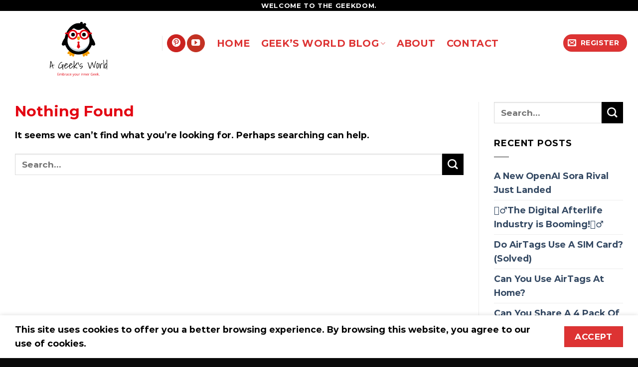

--- FILE ---
content_type: text/html; charset=utf-8
request_url: https://www.google.com/recaptcha/api2/aframe
body_size: 267
content:
<!DOCTYPE HTML><html><head><meta http-equiv="content-type" content="text/html; charset=UTF-8"></head><body><script nonce="oTUf_If626Ek3th-VReWjg">/** Anti-fraud and anti-abuse applications only. See google.com/recaptcha */ try{var clients={'sodar':'https://pagead2.googlesyndication.com/pagead/sodar?'};window.addEventListener("message",function(a){try{if(a.source===window.parent){var b=JSON.parse(a.data);var c=clients[b['id']];if(c){var d=document.createElement('img');d.src=c+b['params']+'&rc='+(localStorage.getItem("rc::a")?sessionStorage.getItem("rc::b"):"");window.document.body.appendChild(d);sessionStorage.setItem("rc::e",parseInt(sessionStorage.getItem("rc::e")||0)+1);localStorage.setItem("rc::h",'1768509484889');}}}catch(b){}});window.parent.postMessage("_grecaptcha_ready", "*");}catch(b){}</script></body></html>

--- FILE ---
content_type: text/css
request_url: https://ageeksworld.com/wp-content/uploads/forminator/22933_739b733d795441b6ce6cac7a756dfa68/css/style-22933.css?ver=1707592619
body_size: 2392
content:
#forminator-module-22933:not(.select2-dropdown) {
		padding-top: 0;
		padding-right: 0;
		padding-bottom: 0;
		padding-left: 0;
	}


	#forminator-module-22933 {
		border-width: 0;
		border-style: none;
		border-radius: 0;
		-moz-border-radius: 0;
		-webkit-border-radius: 0;
	}


	#forminator-module-22933 {
		border-color: rgba(0,0,0,0);
		background-color: rgba(0,0,0,0);
	}

#forminator-module-22933 .forminator-pagination-footer .forminator-button-paypal {
			flex: 1;
	}
#forminator-module-22933 .forminator-button-paypal > .paypal-buttons {
		}
	.forminator-ui#forminator-module-22933.forminator-design--default .forminator-response-message,
	.forminator-ui#forminator-module-22933.forminator-design--default .forminator-response-message p {
		font-size: 15px;
		font-family: inherit;
		font-weight: 400;
	}


	.forminator-ui#forminator-module-22933.forminator-design--default .forminator-response-message.forminator-error {
		background-color: #F9E4E8;
		box-shadow: inset 2px 0 0 0 #E04562;
		-moz-box-shadow: inset 2px 0 0 0 #E04562;
		-webkit-box-shadow: inset 2px 0 0 0 #E04562;
	}

	.forminator-ui#forminator-module-22933.forminator-design--default .forminator-response-message.forminator-error:hover,
	.forminator-ui#forminator-module-22933.forminator-design--default .forminator-response-message.forminator-error:focus,
	.forminator-ui#forminator-module-22933.forminator-design--default .forminator-response-message.forminator-error:active {
		box-shadow: inset 2px 0 0 0 #E04562;
		-moz-box-shadow: inset 2px 0 0 0 #E04562;
		-webkit-box-shadow: inset 2px 0 0 0 #E04562;
	}

	.forminator-ui#forminator-module-22933.forminator-design--default .forminator-response-message.forminator-error,
	.forminator-ui#forminator-module-22933.forminator-design--default .forminator-response-message.forminator-error p {
		color: #333333;
	}


	.forminator-ui#forminator-module-22933.forminator-design--default .forminator-response-message.forminator-success {
		background-color: #BCEEE6;
		box-shadow: inset 2px 0 0 0 #1ABCA1;
		-moz-box-shadow: inset 2px 0 0 0 #1ABCA1;
		-webkit-box-shadow: inset 2px 0 0 0 #1ABCA1;
	}

	.forminator-ui#forminator-module-22933.forminator-design--default .forminator-response-message.forminator-success:hover,
	.forminator-ui#forminator-module-22933.forminator-design--default .forminator-response-message.forminator-success:focus,
	.forminator-ui#forminator-module-22933.forminator-design--default .forminator-response-message.forminator-success:active {
		box-shadow: inset 2px 0 0 0 #1ABCA1;
		-moz-box-shadow: inset 2px 0 0 0 #1ABCA1;
		-webkit-box-shadow: inset 2px 0 0 0 #1ABCA1;
	}

	.forminator-ui#forminator-module-22933.forminator-design--default .forminator-response-message.forminator-success,
	.forminator-ui#forminator-module-22933.forminator-design--default .forminator-response-message.forminator-success p {
		color: #333333;
	}


	.forminator-ui#forminator-module-22933.forminator-design--default .forminator-response-message.forminator-loading {
		background-color: #F8F8F8;
	}

	.forminator-ui#forminator-module-22933.forminator-design--default .forminator-response-message.forminator-loading,
	.forminator-ui#forminator-module-22933.forminator-design--default .forminator-response-message.forminator-loading p {
		color: #666666;
	}


	.forminator-ui#forminator-module-22933.forminator-design--default .forminator-title {
		font-size: 45px;
		font-family: inherit;
		font-weight: 400;
		text-align: left;
	}

	.forminator-ui#forminator-module-22933.forminator-design--default .forminator-subtitle {
		font-size: 18px;
		font-family: inherit;
		font-weight: 400;
		text-align: left;
	}


	.forminator-ui#forminator-module-22933.forminator-design--default .forminator-title {
		color: #333333;
	}

	.forminator-ui#forminator-module-22933.forminator-design--default .forminator-subtitle {
		color: #333333;
	}


	.forminator-ui#forminator-module-22933.forminator-design--default .forminator-label {
		font-size: 12px;
		font-family: inherit;
		font-weight: 700;
	}


	.forminator-ui#forminator-module-22933.forminator-design--default .forminator-label {
		color: #777771;
	}

	.forminator-ui#forminator-module-22933.forminator-design--default .forminator-label .forminator-required {
		color: #E04562;
	}


	.forminator-ui#forminator-module-22933.forminator-design--default .forminator-description-password {
		display: block;
	}

	.forminator-ui#forminator-module-22933.forminator-design--default .forminator-description,
	.forminator-ui#forminator-module-22933.forminator-design--default .forminator-description p {
		font-size: 12px;
		font-family: inherit;
		font-weight: 400;
	}

	.forminator-ui#forminator-module-22933.forminator-design--default .forminator-description a,
	.forminator-ui#forminator-module-22933.forminator-design--default .forminator-description a:hover,
	.forminator-ui#forminator-module-22933.forminator-design--default .forminator-description a:focus,
	.forminator-ui#forminator-module-22933.forminator-design--default .forminator-description a:active {
		box-shadow: none;
		text-decoration: none;
	}

	.forminator-ui#forminator-module-22933.forminator-design--default .forminator-description p {
		margin: 0;
		padding: 0;
		border: 0;
	}


	.forminator-ui#forminator-module-22933.forminator-design--default .forminator-description,
	.forminator-ui#forminator-module-22933.forminator-design--default .forminator-description p {
		color: #777771;
	}

	.forminator-ui#forminator-module-22933.forminator-design--default .forminator-description a {
		color: #17A8E3;
	}

	.forminator-ui#forminator-module-22933.forminator-design--default .forminator-description a:hover {
		color: #008FCA;
	}

	.forminator-ui#forminator-module-22933.forminator-design--default .forminator-description a:active {
		color: #008FCA;
	}


	.forminator-ui#forminator-module-22933.forminator-design--default .forminator-error-message {
		font-size: 12px;
		font-family: inherit;
		font-weight: 500;
	}


	.forminator-ui#forminator-module-22933.forminator-design--default .forminator-error-message {
		background-color: #F9E4E8;
		color: #E04562;
	}


	.forminator-ui#forminator-module-22933.forminator-design--default .forminator-input,
	.forminator-ui#forminator-module-22933.forminator-design--default .forminator-input input {
		font-size: 16px;
		font-family: inherit;
		font-weight: 400;
	}


	.forminator-ui#forminator-module-22933.forminator-design--default .forminator-input,
	.forminator-ui#forminator-module-22933.forminator-design--default .forminator-input:hover,
	.forminator-ui#forminator-module-22933.forminator-design--default .forminator-input:focus,
	.forminator-ui#forminator-module-22933.forminator-design--default .forminator-input:active {
		border-color: #777771;
		background-color: #EDEDED;
		color: #000000;
	}

	.forminator-ui#forminator-module-22933.forminator-design--default .forminator-input.forminator-calculation:disabled {
		-webkit-text-fill-color: #000000;
		opacity: 1;
	}

	.forminator-ui#forminator-module-22933.forminator-design--default .forminator-input input,
	.forminator-ui#forminator-module-22933.forminator-design--default .forminator-input input:hover,
	.forminator-ui#forminator-module-22933.forminator-design--default .forminator-input input:focus,
	.forminator-ui#forminator-module-22933.forminator-design--default .forminator-input input:active {
		color: #000000;
	}

	.forminator-ui#forminator-module-22933.forminator-design--default .forminator-input::placeholder {
		color: #888888;
	}

	.forminator-ui#forminator-module-22933.forminator-design--default .forminator-input:-moz-placeholder {
		color: #888888;
	}

	.forminator-ui#forminator-module-22933.forminator-design--default .forminator-input::-moz-placeholder {
		color: #888888;
	}

	.forminator-ui#forminator-module-22933.forminator-design--default .forminator-input:-ms-input-placeholder {
		color: #888888;
	}

	.forminator-ui#forminator-module-22933.forminator-design--default .forminator-input::-webkit-input-placeholder {
		color: #888888;
	}

	.forminator-ui#forminator-module-22933.forminator-design--default .forminator-is_hover .forminator-input {
		border-color: #17A8E3;
		background-color: #E6E6E6;
	}

	.forminator-ui#forminator-module-22933.forminator-design--default .forminator-is_active .forminator-input {
		border-color: #17A8E3;
		background-color: #E6E6E6;
	}

	.forminator-ui#forminator-module-22933.forminator-design--default .forminator-has_error .forminator-input {
		border-color: #E04562;
	}

	.forminator-ui#forminator-module-22933.forminator-design--default .forminator-input-with-icon [class*="forminator-icon-"] {
		color: #777771;
	}

	.forminator-ui#forminator-module-22933.forminator-design--default .forminator-is_active .forminator-input-with-icon [class*="forminator-icon-"] {
		color: #17A8E3;
	}


	.forminator-ui#forminator-module-22933.forminator-design--default .forminator-suffix {
		font-size: 16px;
		font-family: inherit;
		font-weight: 500;
	}


	.forminator-ui#forminator-module-22933.forminator-design--default .forminator-suffix {
		color: #000000;
	}


	.forminator-ui#forminator-module-22933.forminator-design--default .forminator-prefix {
		font-size: 16px;
		font-family: inherit;
		font-weight: 500;
	}


	.forminator-ui#forminator-module-22933.forminator-design--default .forminator-prefix {
		color: #000000;
	}

    
    #forminator-module-22933 .forminator-field .forminator-radio .forminator-radio-image span,
    #forminator-module-22933 .forminator-field .forminator-checkbox .forminator-checkbox-image span {
                    width: 70px;
                    height: 70px;
            }


	.forminator-ui#forminator-module-22933.forminator-design--default .forminator-textarea {
		font-size: 16px;
		font-family: inherit;
		font-weight: 400;
	}


	.forminator-ui#forminator-module-22933.forminator-design--default .forminator-textarea,
	.forminator-ui#forminator-module-22933.forminator-design--default .forminator-textarea:hover,
	.forminator-ui#forminator-module-22933.forminator-design--default .forminator-textarea:focus,
	.forminator-ui#forminator-module-22933.forminator-design--default .forminator-textarea:active {
		border-color: #777771;
		background-color: #EDEDED;
		color: #000000;
	}

	.forminator-ui#forminator-module-22933.forminator-design--default .forminator-is_hover .forminator-textarea {
		border-color: #17A8E3;
		background-color: #E6E6E6;
	}

	.forminator-ui#forminator-module-22933.forminator-design--default .forminator-is_active .forminator-textarea {
		border-color: #17A8E3;
		background-color: #E6E6E6;
	}

	.forminator-ui#forminator-module-22933.forminator-design--default .forminator-has_error .forminator-textarea {
		border-color: #E04562;
	}

	.forminator-ui#forminator-module-22933.forminator-design--default .forminator-textarea::placeholder {
		color: #888888;
	}

	.forminator-ui#forminator-module-22933.forminator-design--default .forminator-textarea:-moz-placeholder {
		color: #888888;
	}

	.forminator-ui#forminator-module-22933.forminator-design--default .forminator-textarea::-moz-placeholder {
		color: #888888;
	}

	.forminator-ui#forminator-module-22933.forminator-design--default .forminator-textarea:-ms-input-placeholder {
		color: #888888;
	}

	.forminator-ui#forminator-module-22933.forminator-design--default .forminator-textarea::-webkit-input-placeholder {
		color: #888888;
	}


	.forminator-ui#forminator-module-22933.forminator-design--default .forminator-radio {
		font-size: 14px;
		font-family: inherit;
		font-weight: 400;
	}


	.forminator-ui#forminator-module-22933.forminator-design--default .forminator-radio {
		color: #000000;
	}

	.forminator-ui#forminator-module-22933.forminator-design--default .forminator-radio .forminator-radio-bullet,
	.forminator-ui#forminator-module-22933.forminator-design--default .forminator-radio .forminator-radio-image {
		border-color: #777771;
		background-color: #EDEDED;
	}

	.forminator-ui#forminator-module-22933.forminator-design--default .forminator-radio .forminator-radio-bullet:before {
		background-color: #17A8E3;
	}

	.forminator-ui#forminator-module-22933.forminator-design--default .forminator-radio input:checked + .forminator-radio-bullet {
		border-color: #17A8E3;
		background-color: #EDEDED;
	}

	.forminator-ui#forminator-module-22933.forminator-design--default .forminator-radio:hover .forminator-radio-image,
	.forminator-ui#forminator-module-22933.forminator-design--default .forminator-radio input:checked ~ .forminator-radio-image {
		border-color: #17A8E3;
		background-color: #E1F6FF;
	}

	.forminator-ui#forminator-module-22933.forminator-design--default .forminator-has_error .forminator-radio .forminator-radio-bullet {
		border-color: #E04562;
	}


	.forminator-ui#forminator-module-22933.forminator-design--default .forminator-checkbox,
	.forminator-ui#forminator-module-22933.forminator-design--default .forminator-checkbox__label,
	.forminator-ui#forminator-module-22933.forminator-design--default .forminator-checkbox__label p {
		font-size: 14px;
		font-family: inherit;
		font-weight: 400;
	}


	.forminator-ui#forminator-module-22933.forminator-design--default .forminator-checkbox,
	.forminator-ui#forminator-module-22933.forminator-design--default .forminator-checkbox__label,
	.forminator-ui#forminator-module-22933.forminator-design--default .forminator-checkbox__label p {
		color: #000000;
	}

	.forminator-ui#forminator-module-22933.forminator-design--default .forminator-checkbox .forminator-checkbox-box {
		border-color: #777771;
		background-color: #EDEDED;
		color: #17A8E3;
	}

	.forminator-ui#forminator-module-22933.forminator-design--default .forminator-checkbox .forminator-checkbox-image {
		border-color: #777771;
		background-color: #EDEDED;
	}

	.forminator-ui#forminator-module-22933.forminator-design--default .forminator-checkbox input:checked + .forminator-checkbox-box {
		border-color: #17A8E3;
		background-color: #EDEDED;
	}

	.forminator-ui#forminator-module-22933.forminator-design--default .forminator-checkbox:hover .forminator-checkbox-image,
	.forminator-ui#forminator-module-22933.forminator-design--default .forminator-checkbox input:checked ~ .forminator-checkbox-image {
		border-color: #17A8E3;
		background-color: #E1F6FF;
	}

	.forminator-ui#forminator-module-22933.forminator-design--default .forminator-has_error .forminator-checkbox .forminator-checkbox-box {
		border-color: #E04562;
	}

	@media screen and ( max-width: 782px ) {
		.forminator-ui#forminator-module-22933.forminator-design--default .forminator-checkbox:hover .forminator-checkbox-image {
			border-color: #777771;
			background-color: #EDEDED;
		}
	}


	.forminator-ui#forminator-module-22933.forminator-design--default .forminator-consent,
	.forminator-ui#forminator-module-22933.forminator-design--default .forminator-consent__label,
	.forminator-ui#forminator-module-22933.forminator-design--default .forminator-consent__label p {
		color: #000000;
	}

	.forminator-ui#forminator-module-22933.forminator-design--default .forminator-consent .forminator-checkbox-box {
		border-color: #777771;
		background-color: #EDEDED;
		color: #17A8E3;
	}

	.forminator-ui#forminator-module-22933.forminator-design--default .forminator-consent input:checked + .forminator-checkbox-box {
		border-color: #17A8E3;
		background-color: #EDEDED;
	}

	.forminator-ui#forminator-module-22933.forminator-design--default .forminator-has_error .forminator-consent .forminator-checkbox-box {
		border-color: #E04562;
	}


	.forminator-ui#forminator-module-22933.forminator-design--default select.forminator-select2 + .forminator-select .selection .select2-selection--single[role="combobox"] .select2-selection__rendered {
		font-size: 16px;
		line-height: 22px;
		font-weight: 400;
	}


	.forminator-ui#forminator-module-22933.forminator-design--default .forminator-select2 + .forminator-select .selection .select2-selection--single[role="combobox"] {
		border-color: #777771;
		background-color: #EDEDED;
	}

	.forminator-ui#forminator-module-22933.forminator-design--default .forminator-select2 + .forminator-select .selection .select2-selection--single[role="combobox"] .select2-selection__rendered {
		color: #000000;
	}

	.forminator-ui#forminator-module-22933.forminator-design--default .forminator-select2 + .forminator-select .selection .select2-selection--single[role="combobox"] .select2-selection__arrow {
		color: #777771;
	}

	.forminator-ui#forminator-module-22933.forminator-design--default .forminator-select2 + .forminator-select .selection .select2-selection--single[role="combobox"]:hover {
		border-color: #17A8E3;
		background-color: #E6E6E6;
	}

	.forminator-ui#forminator-module-22933.forminator-design--default .forminator-select2 + .forminator-select .selection .select2-selection--single[role="combobox"]:hover .select2-selection__rendered {
		color: #000000;
	}

	.forminator-ui#forminator-module-22933.forminator-design--default .forminator-select2 + .forminator-select .selection .select2-selection--single[role="combobox"]:hover .select2-selection__arrow {
		color: #17A8E3;
	}

	.forminator-ui#forminator-module-22933.forminator-design--default .forminator-select2 + .forminator-select.select2-container--open .selection .select2-selection--single[role="combobox"] {
		border-color: #17A8E3;
		background-color: #E6E6E6;
	}

	.forminator-ui#forminator-module-22933.forminator-design--default .forminator-select2 + .forminator-select.select2-container--open .selection .select2-selection--single[role="combobox"] .select2-selection__rendered {
		color: #000000;
	}

	.forminator-ui#forminator-module-22933.forminator-design--default .forminator-select2 + .forminator-select.select2-container--open .selection .select2-selection--single[role="combobox"] .select2-selection__arrow {
		color: #17A8E3;
	}

	.forminator-ui#forminator-module-22933.forminator-design--default .forminator-field.forminator-has_error .forminator-select2 + .forminator-select .selection .select2-selection--single[role="combobox"] {
		border-color: #E04562;
	}


	.forminator-select-dropdown-container--open .forminator-custom-form-22933.forminator-dropdown--default .select2-search input {
		font-size: 16px;
		font-weight: 400;
	}

	.forminator-select-dropdown-container--open .forminator-custom-form-22933.forminator-dropdown--default .select2-results .select2-results__options .select2-results__option {
		font-size: 16px;
		font-weight: 400;
	}


	.forminator-select-dropdown-container--open .forminator-custom-form-22933.forminator-dropdown--default {
		border-color: #17A8E3;
		background-color: #E6E6E6;
	}

	.forminator-select-dropdown-container--open .forminator-custom-form-22933.forminator-dropdown--default .select2-results .select2-results__options .select2-results__option {
		color: #777771;
	}

	.forminator-select-dropdown-container--open .forminator-custom-form-22933.forminator-dropdown--default .select2-results .select2-results__options .select2-results__option:not(.select2-results__option--selected).select2-results__option--highlighted {
		background-color: #DDDDDD;
		color: #000000;
	}

	.forminator-select-dropdown-container--open .forminator-custom-form-22933.forminator-dropdown--default .select2-results .select2-results__options .select2-results__option.select2-results__option--selected {
		background-color: #17A8E3;
		color: #FFFFFF;
	}

	.forminator-select-dropdown-container--open .forminator-custom-form-22933.forminator-dropdown--default .select2-search input,
	.forminator-select-dropdown-container--open .forminator-custom-form-22933.forminator-dropdown--default .select2-search input:focus,
	.forminator-select-dropdown-container--open .forminator-custom-form-22933.forminator-dropdown--default .select2-search input:hover {
		border-color: #17A8E3;
		background-color: #FFFFFF;
		color: #000000;
	}


	.forminator-ui#forminator-module-22933.forminator-design--default .forminator-multiselect .forminator-option {
		font-size: 16px;
		font-family: inherit;
		font-weight: 400;
	}


	.forminator-ui#forminator-module-22933.forminator-design--default .forminator-multiselect {
		border-color: #777771;
		background-color: #E6E6E6;
	}

	.forminator-ui#forminator-module-22933.forminator-design--default .forminator-has_error .forminator-multiselect {
		border-color: #E04562;
	}

	.forminator-ui#forminator-module-22933.forminator-design--default .forminator-multiselect .forminator-option {
		color: #777771;
	}

	.forminator-ui#forminator-module-22933.forminator-design--default .forminator-multiselect .forminator-option:hover {
		background-color: #DDDDDD;
		color: #000000;
	}

	.forminator-ui#forminator-module-22933.forminator-design--default .forminator-multiselect .forminator-option.forminator-is_checked {
		background-color: #17A8E3;
		color: #FFFFFF;
	}


	.forminator-custom-form-22933.forminator-calendar--default {
		font-family: inherit;
	}


	.forminator-custom-form-22933.forminator-calendar--default:before {
		border-color: #17A8E3;
		background-color: #E6E6E6;
	}

	.forminator-custom-form-22933.forminator-calendar--default .ui-datepicker-header .ui-corner-all {
		background-color: #17A8E3;
		color: #FFFFFF;
	}

	.forminator-custom-form-22933.forminator-calendar--default .ui-datepicker-header .ui-datepicker-title select {
		border-color: #BBBBBB;
		background-color: #FFFFFF;
		color: #777771;
	}

	.forminator-custom-form-22933.forminator-calendar--default .ui-datepicker-calendar thead th {
		color: #333333;
	}

	.forminator-custom-form-22933.forminator-calendar--default .ui-datepicker-calendar tbody td a.ui-state-default,
	.forminator-custom-form-22933.forminator-calendar--default .ui-datepicker-calendar tbody td.ui-state-disabled span {
		border-color: #E6E6E6;
		background-color: #E6E6E6;
		color: #777771;
	}

	.forminator-custom-form-22933.forminator-calendar--default .ui-datepicker-calendar tbody td a.ui-state-default:hover,
	.forminator-custom-form-22933.forminator-calendar--default .ui-datepicker-calendar tbody td a.ui-state-default.ui-state-hover {
		border-color: #DDDDDD;
		background-color: #DDDDDD;
		color: #777771;
	}

	.forminator-custom-form-22933.forminator-calendar--default .ui-datepicker-calendar tbody td a.ui-state-default:active,
	.forminator-custom-form-22933.forminator-calendar--default .ui-datepicker-calendar tbody td a.ui-state-default.ui-state-active {
		border-color: #17A8E3;
		background-color: #17A8E3;
		color: #FFFFFF;
	}

	.forminator-custom-form-22933.forminator-calendar--default .ui-datepicker-calendar tbody td a.ui-state-default.ui-state-highlight {
		border-color: #17A8E3;
		background-color: #C8DEE7;
		color: #17A8E3;
	}

	.forminator-custom-form-22933.forminator-calendar--default .ui-datepicker-calendar tbody td a.ui-state-default.ui-state-highlight:active,
	.forminator-custom-form-22933.forminator-calendar--default .ui-datepicker-calendar tbody td a.ui-state-default.ui-state-highlight.ui-state-active {
		border-color: #17A8E3;
		background-color: #17A8E3;
		color: #FFFFFF;
	}


	.forminator-ui#forminator-module-22933.forminator-design--default .forminator-button-upload {
		font-size: 14px;
		font-family: inherit;
		font-weight: 500;
	}

	.forminator-ui#forminator-module-22933.forminator-design--default .forminator-file-upload > span {
		font-size: 12px;
		font-family: inherit;
		font-weight: 500;
	}


	.forminator-ui#forminator-module-22933.forminator-design--default .forminator-button-upload {
		background-color: #1ABCA1;
		color: #FFFFFF;
	}

	.forminator-ui#forminator-module-22933.forminator-design--default .forminator-button-upload:hover {
		background-color: #159C85;
		color: #FFFFFF;
	}

	.forminator-ui#forminator-module-22933.forminator-design--default .forminator-button-upload:active {
		background-color: #159C85;
		color: #FFFFFF;
	}

	.forminator-ui#forminator-module-22933.forminator-design--default .forminator-file-upload > span {
		color: #777771;
	}

	.forminator-ui#forminator-module-22933.forminator-design--default .forminator-button-delete {
		background-color: rgba(0,0,0,0);
	}

	.forminator-ui#forminator-module-22933.forminator-design--default .forminator-button-delete:hover {
		background-color: #F9E4E8;
	}

	.forminator-ui#forminator-module-22933.forminator-design--default .forminator-button-delete:active {
		background-color: #F9E4E8;
	}

	.forminator-ui#forminator-module-22933.forminator-design--default .forminator-button-delete [class*="forminator-icon-"] {
		color: #E04562;
	}

	.forminator-ui#forminator-module-22933.forminator-design--default .forminator-button-delete:hover [class*="forminator-icon-"] {
		color: #E04562;
	}

	.forminator-ui#forminator-module-22933.forminator-design--default .forminator-button-delete:active [class*="forminator-icon-"] {
		color: #E04562;
	}


	/*
	====================
	MU Panel Font Styles
	====================
	*/

	/* STATE: Default */

	.forminator-ui#forminator-module-22933.forminator-design--default .forminator-multi-upload .forminator-multi-upload-message p {
		font-size: 13px;
		line-height: 1.7;
		font-weight: 400;
	}

	.forminator-ui#forminator-module-22933.forminator-design--default .forminator-multi-upload .forminator-multi-upload-message p a,
	.forminator-ui#forminator-module-22933.forminator-design--default .forminator-multi-upload .forminator-multi-upload-message p a:visited,
	.forminator-ui#forminator-module-22933.forminator-design--default .forminator-multi-upload .forminator-multi-upload-message p a:hover,
	.forminator-ui#forminator-module-22933.forminator-design--default .forminator-multi-upload .forminator-multi-upload-message p a:focus {
		font-weight: 700;
		text-decoration: underline;
	}

	/*
	====================
	MU File Font Styles
	====================
	*/

	/* STATE: Default */

	.forminator-ui#forminator-module-22933.forminator-design--default .forminator-uploaded-file .forminator-uploaded-file--title {
		font-size: 13px;
		line-height: 1.3;
		font-weight: 700;
	}

	.forminator-ui#forminator-module-22933.forminator-design--default .forminator-uploaded-file .forminator-uploaded-file--size {
		font-size: 12px;
		line-height: 1.4em;
		font-weight: 700;
	}


	/*
	====================
	MU Panel Color Styles
	====================
	*/

	/* STATE: Default */

	.forminator-ui#forminator-module-22933.forminator-design--default .forminator-multi-upload {
		cursor: pointer;
		border-color: #777771;
		background-color: #EDEDED;
		color: #777771;
	}

	.forminator-ui#forminator-module-22933.forminator-design--default .forminator-multi-upload .forminator-multi-upload-message p {
		color: #666666;
	}

	.forminator-ui#forminator-module-22933.forminator-design--default .forminator-multi-upload .forminator-multi-upload-message p a,
	.forminator-ui#forminator-module-22933.forminator-design--default .forminator-multi-upload .forminator-multi-upload-message p a:visited,
	.forminator-ui#forminator-module-22933.forminator-design--default .forminator-multi-upload .forminator-multi-upload-message p a:hover,
	.forminator-ui#forminator-module-22933.forminator-design--default .forminator-multi-upload .forminator-multi-upload-message p a:focus {
		color: #17A8E3;
	}

	/* STATE: Hover */

	.forminator-ui#forminator-module-22933.forminator-design--default .forminator-multi-upload:hover {
		border-color: #17A8E3;
		background-color: #E6E6E6;
		color: #777771;
	}

	/* STATE: Drag Over */

	.forminator-ui#forminator-module-22933.forminator-design--default .forminator-multi-upload.forminator-dragover {
		border-color: #17A8E3;
		background-color: #E1F6FF;
		color: #17A8E3;
	}

	/* STATE: Error */

	.forminator-ui#forminator-module-22933.forminator-design--default .forminator-has_error .forminator-multi-upload {
		border-color: #E04562;
		background-color: #EDEDED;
		color: #777771;
	}

	/*
	====================
	MU File Color Styles
	====================
	*/

	/* STATE: Default */

	.forminator-ui#forminator-module-22933.forminator-design--default .forminator-uploaded-file .forminator-uploaded-file--preview {
		border-color: #777771;
		background-color: #FFFFFF;
	}

	.forminator-ui#forminator-module-22933.forminator-design--default .forminator-uploaded-file .forminator-uploaded-file--preview [class*="forminator-icon-"] {
		color: #777771;
	}

	.forminator-ui#forminator-module-22933.forminator-design--default .forminator-uploaded-file .forminator-uploaded-file--title {
		color: #333333;
	}

	.forminator-ui#forminator-module-22933.forminator-design--default .forminator-uploaded-file .forminator-uploaded-file--size {
		color: #888888;
	}

	.forminator-ui#forminator-module-22933.forminator-design--default .forminator-uploaded-file .forminator-uploaded-file--size [class*="forminator-icon-"] {
		color: #888888;
	}

	/* Error */

	.forminator-ui#forminator-module-22933.forminator-design--default .forminator-uploaded-file.forminator-has_error .forminator-uploaded-file--image,
	.forminator-ui#forminator-module-22933.forminator-design--default .forminator-uploaded-file.forminator-has_error .forminator-uploaded-file--preview {
		border-color: #E04562;
		background-color: #FFFFFF;
	}

	.forminator-ui#forminator-module-22933.forminator-design--default .forminator-uploaded-file.forminator-has_error .forminator-uploaded-file--preview [class*="forminator-icon-"] {
		color: #777771;
	}

	.forminator-ui#forminator-module-22933.forminator-design--default .forminator-uploaded-file.forminator-has_error .forminator-uploaded-file--size [class*="forminator-icon-"] {
		color: #E04562;
	}


	/*
	====================
	Signature Font Styles
	====================
	*/

	/* STATE: Default */

	.forminator-ui#forminator-module-22933.forminator-design--default .forminator-signature .forminator-signature--placeholder {
		font-size: 16px;
		font-weight: 400;
	}


	/*
	====================
	Signature Colors
	====================
	*/

	/* STATE: Default */

	.forminator-ui#forminator-module-22933.forminator-design--default .forminator-signature {
		border-color: #777771;
		background-color: #EDEDED !important;
	}

	.forminator-ui#forminator-module-22933.forminator-design--default .forminator-signature .forminator-signature--placeholder {
		color: #888888;
	}

	/* STATE: Hover */

	.forminator-ui#forminator-module-22933.forminator-design--default .forminator-field-signature.forminator-is_hover .forminator-signature {
		border-color: #17A8E3;
		background-color: #E6E6E6 !important;
	}

	/* STATE: Error */

	.forminator-ui#forminator-module-22933.forminator-design--default .forminator-field-signature.forminator-has_error .forminator-signature {
		border-color: #E04562;
	}


	.forminator-ui#forminator-module-22933.forminator-design--default .forminator-button-submit {
		font-size: 14px;
		font-family: inherit;
		font-weight: 500;
	}


	.forminator-ui#forminator-module-22933.forminator-design--default .forminator-button-submit {
		background-color: #17A8E3;
		color: #FFFFFF;
	}

	.forminator-ui#forminator-module-22933.forminator-design--default .forminator-button-submit:hover {
		background-color: #008FCA;
		color: #FFFFFF;
	}

	.forminator-ui#forminator-module-22933.forminator-design--default .forminator-button-submit:active {
		background-color: #008FCA;
		color: #FFFFFF;
	}


	.forminator-ui#forminator-module-22933.forminator-design--default .forminator-pagination-steps .forminator-step .forminator-step-label {
		font-size: 12px;
		font-family: inherit;
		font-weight: 500;
	}


	.forminator-ui#forminator-module-22933.forminator-design--default .forminator-pagination-steps .forminator-break {
		background-color: #777771;
	}

	.forminator-ui#forminator-module-22933.forminator-design--default .forminator-pagination-steps .forminator-break:before {
		background-color: #17A8E3;
	}

	.forminator-ui#forminator-module-22933.forminator-design--default .forminator-pagination-steps .forminator-step .forminator-step-label {
		color: #17A8E3;
	}

	.forminator-ui#forminator-module-22933.forminator-design--default .forminator-pagination-steps .forminator-step .forminator-step-dot {
		border-color: #777771;
		background-color: #17A8E3;
	}

	.forminator-ui#forminator-module-22933.forminator-design--default .forminator-pagination-steps .forminator-step.forminator-current ~ .forminator-step .forminator-step-label {
		color: #777771;
	}

	.forminator-ui#forminator-module-22933.forminator-design--default .forminator-pagination-steps .forminator-step.forminator-current ~ .forminator-step .forminator-step-dot {
		border-color: #777771;
		background-color: #777771;
	}


	.forminator-ui#forminator-module-22933.forminator-design--default .forminator-pagination-progress .forminator-progress-label {
		font-size: 12px;
		font-family: inherit;
		font-weight: 500;
	}


	.forminator-ui#forminator-module-22933.forminator-design--default .forminator-pagination-progress .forminator-progress-label {
		color: #777771;
	}

	.forminator-ui#forminator-module-22933.forminator-design--default .forminator-pagination-progress .forminator-progress-bar {
		background-color: #E6E6E6;
	}

	.forminator-ui#forminator-module-22933.forminator-design--default .forminator-pagination-progress .forminator-progress-bar span {
		background-color: #17A8E3;
	}


	.forminator-ui#forminator-module-22933.forminator-design--default .forminator-button-back {
		font-size: 14px;
		font-family: inherit;
		font-weight: 500;
	}


	.forminator-ui#forminator-module-22933.forminator-design--default .forminator-button-back {
		background-color: #1ABCA1;
		color: #FFFFFF;
	}

	.forminator-ui#forminator-module-22933.forminator-design--default .forminator-button-back:hover {
		background-color: #159C85;
		color: #FFFFFF;
	}

	.forminator-ui#forminator-module-22933.forminator-design--default .forminator-button-back:active {
		background-color: #159C85;
		color: #FFFFFF;
	}


	.forminator-ui#forminator-module-22933.forminator-design--default .forminator-button-next {
		font-size: 14px;
		font-family: inherit;
		font-weight: 500;
	}


	.forminator-ui#forminator-module-22933.forminator-design--default .forminator-button-next {
		background-color: #1ABCA1;
		color: #FFFFFF;
	}

	.forminator-ui#forminator-module-22933.forminator-design--default .forminator-button-next:hover {
		background-color: #159C85;
		color: #FFFFFF;
	}

	.forminator-ui#forminator-module-22933.forminator-design--default .forminator-button-next:active {
		background-color: #159C85;
		color: #FFFFFF;
	}


	.forminator-ui#forminator-module-22933.forminator-design--default .forminator-repeater-field {
		background: rgba(248, 248, 248, 0.5);
		box-shadow: inset 5px 0px 0px rgba(221, 221, 221, 0.5);
	}

	.forminator-ui#forminator-module-22933.forminator-design--default .forminator-repeater-field .forminator-grouped-fields {
		border-bottom: 1px solid rgba(170, 170, 170, 0.5);
	}


.forminator-ui#forminator-module-22933.forminator-design--default .forminator-repeater-field .forminator-grouped-fields:last-child {
	border-bottom: unset;
}    
	.forminator-ui#forminator-module-22933.forminator-design--default .forminator-repeater-action-link,
	.forminator-ui#forminator-module-22933.forminator-design--default .forminator-repeater-action-button {
		font-size: 12px;
		font-family: inherit;
		font-weight: 500;
	}

	.forminator-ui#forminator-module-22933.forminator-design--default .forminator-repeater-action-icon {
		font-size: 18px;
	}


	.forminator-ui#forminator-module-22933.forminator-design--default .forminator-repeater-action-link {
		color: #17A8E3;
	}

	.forminator-ui#forminator-module-22933.forminator-design--default .forminator-repeater-action-link:hover,
	.forminator-ui#forminator-module-22933.forminator-design--default .forminator-repeater-action-link:active,
	.forminator-ui#forminator-module-22933.forminator-design--default .forminator-repeater-action-link:focus {
		color: #289DCC;
	}


	.forminator-ui#forminator-module-22933.forminator-design--default .forminator-repeater-action-icon {
		color: #888888;
	}

	.forminator-ui#forminator-module-22933.forminator-design--default .forminator-repeater-action-icon:hover,
	.forminator-ui#forminator-module-22933.forminator-design--default .forminator-repeater-action-icon:active {
		color: #666;
	}


	.forminator-ui#forminator-module-22933.forminator-design--default .forminator-repeater-action-button {
		background-color: #F8F8F8;
		color: #666666;
		border: 1px solid #AAAAAA;
	}

	.forminator-ui#forminator-module-22933.forminator-design--default .forminator-repeater-action-button:hover {
		background-color: #F1F1F1;
		color: #666666;
		border: 1px solid #AAAAAA;
	}

	.forminator-ui#forminator-module-22933.forminator-design--default .forminator-repeater-action-button:active {
		background-color: #EEEEEE;
		color: #333333;
		border: 1px solid #888888;
	}

	.forminator-ui#forminator-module-22933.forminator-design--default .forminator-repeater-action-button:disabled {
		background-color: transparent;
		color: #AAAAAA;
		border: 1px solid rgba(31, 31, 31, 0.12);
	}


	.forminator-ui#forminator-module-22933.forminator-design--default .StripeElement {
		padding: 9px;
		border-width: 1px;
		border-style: solid;
		border-color: #777771;
		border-radius: 2px;
		background-color: #EDEDED;
		color: #000000;
		transition: 0.2s ease;
	}

	.forminator-ui#forminator-module-22933.forminator-design--default .StripeElement:hover {
		border-color: #17A8E3;
		background-color: #E6E6E6;
	}

	.forminator-ui#forminator-module-22933.forminator-design--default .StripeElement--focus,
	.forminator-ui#forminator-module-22933.forminator-design--default .StripeElement--focus:hover {
		border-color: #17A8E3;
		background-color: #E6E6E6;
	}

	.forminator-ui#forminator-module-22933.forminator-design--default .StripeElement--invalid,
	.forminator-ui#forminator-module-22933.forminator-design--default .StripeElement--invalid:hover,
	.forminator-ui#forminator-module-22933.forminator-design--default .StripeElement--focus.StripeElement--invalid {
		border-color: #E04562;
	}

--- FILE ---
content_type: application/javascript; charset=utf-8
request_url: https://fundingchoicesmessages.google.com/f/AGSKWxXViINqu99dEh8WuKKojtZYFA0aBcxBduzindu99YRowWjf__i7E263RTUYa6XmePo9BU62mhh_xN5KQ99K8VuC3tfBFqphzfSaj-vpn0uLF6WAQJbFAVSrWOiWBfn-w3bXroorin_kLBwH7niwOz_8m7aj2I-0lWZwqdmGzbvnxRcJ0nheVHeDtk6j/_/wppas_/cpm160.?adPageCd==468x60,/bdvws.js
body_size: -1289
content:
window['7c166c72-05e6-432c-aefc-8a63825c5030'] = true;

--- FILE ---
content_type: application/javascript; charset=utf-8
request_url: https://fundingchoicesmessages.google.com/f/AGSKWxWlASa0RUl9T1sPgXQclLxsFuVjiZFscwBOCIRMowdYruplFh6xf9YbK4ldKCb0D2dhkWgOnC_FdfmJr41w7aOBf5GwnMA3HGYiCS-BQvu51CPEcMbZYPjhdfJwRc_WHUKoFQdnYA==?fccs=W251bGwsbnVsbCxudWxsLG51bGwsbnVsbCxudWxsLFsxNzY4NTA5NDg1LDE4MDAwMDAwXSxudWxsLG51bGwsbnVsbCxbbnVsbCxbNyw2XSxudWxsLG51bGwsbnVsbCxudWxsLG51bGwsbnVsbCxudWxsLG51bGwsbnVsbCwzXSwiaHR0cHM6Ly9hZ2Vla3N3b3JsZC5jb20vdGFnL2FpcnRhZy13YWxsZXQtYXR0YWNobWVudC1zb2x1dGlvbnMvIixudWxsLFtbOCwiTTlsa3pVYVpEc2ciXSxbOSwiZW4tVVMiXSxbMTYsIlsxLDEsMV0iXSxbMTksIjIiXSxbMTcsIlswXSJdLFsyNCwiIl0sWzI5LCJmYWxzZSJdXV0
body_size: 115
content:
if (typeof __googlefc.fcKernelManager.run === 'function') {"use strict";this.default_ContributorServingResponseClientJs=this.default_ContributorServingResponseClientJs||{};(function(_){var window=this;
try{
var np=function(a){this.A=_.t(a)};_.u(np,_.J);var op=function(a){this.A=_.t(a)};_.u(op,_.J);op.prototype.getWhitelistStatus=function(){return _.F(this,2)};var pp=function(a){this.A=_.t(a)};_.u(pp,_.J);var qp=_.Zc(pp),rp=function(a,b,c){this.B=a;this.j=_.A(b,np,1);this.l=_.A(b,_.Nk,3);this.F=_.A(b,op,4);a=this.B.location.hostname;this.D=_.Dg(this.j,2)&&_.O(this.j,2)!==""?_.O(this.j,2):a;a=new _.Og(_.Ok(this.l));this.C=new _.bh(_.q.document,this.D,a);this.console=null;this.o=new _.jp(this.B,c,a)};
rp.prototype.run=function(){if(_.O(this.j,3)){var a=this.C,b=_.O(this.j,3),c=_.dh(a),d=new _.Ug;b=_.fg(d,1,b);c=_.C(c,1,b);_.hh(a,c)}else _.eh(this.C,"FCNEC");_.lp(this.o,_.A(this.l,_.Ae,1),this.l.getDefaultConsentRevocationText(),this.l.getDefaultConsentRevocationCloseText(),this.l.getDefaultConsentRevocationAttestationText(),this.D);_.mp(this.o,_.F(this.F,1),this.F.getWhitelistStatus());var e;a=(e=this.B.googlefc)==null?void 0:e.__executeManualDeployment;a!==void 0&&typeof a==="function"&&_.Qo(this.o.G,
"manualDeploymentApi")};var sp=function(){};sp.prototype.run=function(a,b,c){var d;return _.v(function(e){d=qp(b);(new rp(a,d,c)).run();return e.return({})})};_.Rk(7,new sp);
}catch(e){_._DumpException(e)}
}).call(this,this.default_ContributorServingResponseClientJs);
// Google Inc.

//# sourceURL=/_/mss/boq-content-ads-contributor/_/js/k=boq-content-ads-contributor.ContributorServingResponseClientJs.en_US.M9lkzUaZDsg.es5.O/d=1/exm=ad_blocking_detection_executable,kernel_loader,loader_js_executable/ed=1/rs=AJlcJMzanTQvnnVdXXtZinnKRQ21NfsPog/m=cookie_refresh_executable
__googlefc.fcKernelManager.run('\x5b\x5b\x5b7,\x22\x5b\x5bnull,\\\x22ageeksworld.com\\\x22,\\\x22AKsRol8v1WfYv2uGEwHNMPJSK9D1d-g4xxmZ7MPrC6r4YHixURGIo2MHI3tI4p92iNaUyHYWw8KXGtM_4OvxKeAHOmWqM9TpzSR8gOZo5iuadKAVxF9PwR_iNApMxDVE98OWSvvDynC7q3dSGZqHymh50N1aZm2Sfw\\\\u003d\\\\u003d\\\x22\x5d,null,\x5b\x5bnull,null,null,\\\x22https:\/\/fundingchoicesmessages.google.com\/f\/AGSKWxUZ93SbkHvzAsVVsv8tjAo_52wGLewSv5EVgppAOSttdWFcgk0Ib-d_4vrzjEdCNJKcmpE5p4v3G1HX9d6VuhS4oNnuhkXRO4VRPNvMd_Mfhx00TgXoP5Zp8QnYAJ6GCUMPeE4YOQ\\\\u003d\\\\u003d\\\x22\x5d,null,null,\x5bnull,null,null,\\\x22https:\/\/fundingchoicesmessages.google.com\/el\/AGSKWxXGtelg8ED_01U7uO8Se7OS73fWFXmWH5OecN_d-LCbZGSM8N2oQhOt4M4_cDZhKNay6Ow22A_U08RGtlNvx-YqNU_pBOwLA9P73ufJk-S9Dgob8EABpfxyJgGo0SJ6o8rsIQxKqA\\\\u003d\\\\u003d\\\x22\x5d,null,\x5bnull,\x5b7,6\x5d,null,null,null,null,null,null,null,null,null,3\x5d\x5d,\x5b2,1\x5d\x5d\x22\x5d\x5d,\x5bnull,null,null,\x22https:\/\/fundingchoicesmessages.google.com\/f\/AGSKWxXXnL0HUU4b5YvZgKccj3gi-8UOr3YdxSBr2iQ70XG1oVab5wsQezJyIXsrqTaQvDvR-jX33wUUJfscni40pmzjOLHj927i7QfvejkygbmrVG5EPv2MzCU1WoFoXt6BiYc2dFZlGg\\u003d\\u003d\x22\x5d\x5d');}